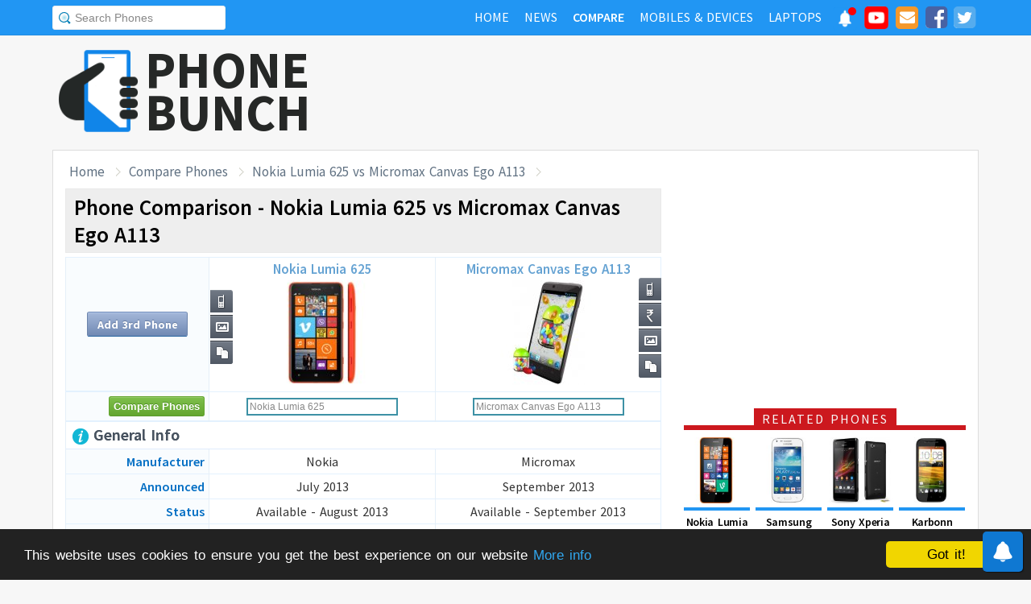

--- FILE ---
content_type: text/html; charset=UTF-8
request_url: https://www.phonebunch.com/compare-phones/nokia_lumia_625-1022-vs-micromax_canvas_ego_a113-1070/
body_size: 11910
content:
<!doctype html>
<html xmlns="http://www.w3.org/1999/xhtml" xmlns:og="http://opengraphprotocol.org/schema/" xmlns:fb="http://ogp.me/ns/fb#" xml:lang="en-US" lang="en-US">
<head>
<title>Nokia Lumia 625 vs Micromax Canvas Ego A113 - Phone Comparison</title>
<meta name="description" content="Compare Nokia Lumia 625 vs Micromax Canvas Ego A113 side-by-side including display, hardware, camera, battery to find which one is better." /> 
<meta name="viewport" content="width=device-width, initial-scale=1.0" />
<link rel="icon" href="//www.phonebunch.com/favicon.ico" type="image/x-icon" />
<link rel="shortcut icon" href="//www.phonebunch.com/favicon.ico" type="image/x-icon" />
<meta http-equiv="Content-Type" content="text/html; charset=utf-8" />
<link rel="amphtml" href="https://www.phonebunch.com/amp/compare-phones/nokia-lumia-625-1022-vs-micromax-canvas-ego-a113-1070/" />
<link rel="alternate" type="application/rss+xml" title="PhoneBunch News RSS" href="//www.phonebunch.com/news/feed/" />
<link rel="alternate" media="only screen and (max-width: 640px)" href="https://mobile.phonebunch.com/compare-phones/nokia_lumia_625-1022-vs-micromax_canvas_ego_a113-1070/" />
<link rel="stylesheet" media='screen'  href="//cdn.phonebunch.com/stylesheet.css?v=0.479" />
<link rel="stylesheet" media='screen' href="//cdn.phonebunch.com/stylesheet_alt.css?v=0.003" />
<!--[if IE]>
<link rel="stylesheet" type="text/css" href="//cdn.phonebunch.com/stylesheet_ie.css" />
<![endif]-->

<meta property="fb:pages" content="213294515404375" />
<meta name="publicationmedia-verification" content="4f993008-9e4e-4ed3-8ce8-6c8535a24be2">


<script type="text/javascript">
    function myAddLoadEvent(func){
	/*var oldonload = window.onload;
        if (typeof window.onload != 'function') {
            window.onload = func;
        } else {
            window.onload = function() {
                oldonload();
                func();
            }
        }*/
        
        window.addEventListener("load", function() {
            func();
        });
    }
    
    /*! lazyload v0.8.5 fasterize.com | github.com/fasterize/lazyload#licence */
window.lzld||function(e,d){function n(){o=!0;h();setTimeout(h,25)}function p(a,b){var c=0;return function(){var d=+new Date;d-c<b||(c=d,a.apply(this,arguments))}}function g(a,b,c){a.attachEvent?a.attachEvent&&a.attachEvent("on"+b,c):a.addEventListener(b,c,!1)}function j(a,b,c){a.detachEvent?a.detachEvent&&a.detachEvent("on"+b,c):a.removeEventListener(b,c,!1)}function q(a,b){return A(d.documentElement,a)&&a.getBoundingClientRect().top<B+C?(a.onload=null,a.removeAttribute("onload"),a.onerror=null,a.removeAttribute("onerror"),
a.src=a.getAttribute(k),a.removeAttribute(k),f[b]=null,!0):!1}function r(){return 0<=d.documentElement.clientHeight?d.documentElement.clientHeight:d.body&&0<=d.body.clientHeight?d.body.clientHeight:0<=e.innerHeight?e.innerHeight:0}function s(){var a=f.length,b,c=!0;for(b=0;b<a;b++){var d=f[b];null!==d&&!q(d,b)&&(c=!1)}c&&o&&(l=!0,j(e,"resize",t),j(e,"scroll",h),j(e,"load",n))}function u(){l=!1;g(e,"resize",t);g(e,"scroll",h)}function v(a,b,c){var d;if(b){if(Array.prototype.indexOf)return Array.prototype.indexOf.call(b,
a,c);d=b.length;for(c=c?0>c?Math.max(0,d+c):c:0;c<d;c++)if(c in b&&b[c]===a)return c}return-1}var C=200,k="data-src",B=r(),f=[],o=!1,l=!1,t=p(r,20),h=p(s,20);if(e.HTMLImageElement){var m=HTMLImageElement.prototype.getAttribute;HTMLImageElement.prototype.getAttribute=function(a){return"src"===a?m.call(this,k)||m.call(this,a):m.call(this,a)}}e.lzld=function(a){-1===v(a,f)&&(l&&u(),q(a,f.push(a)-1))};var w=function(){for(var a=d.getElementsByTagName("img"),b,c=0,e=a.length;c<e;c+=1)b=a[c],b.getAttribute(k)&&
-1===v(b,f)&&f.push(b);s();setTimeout(h,25)},i=function(a){"readystatechange"===a.type&&"complete"!==d.readyState||(j("load"===a.type?e:d,a.type,i),x||(x=!0,w()))},y=function(){try{d.documentElement.doScroll("left")}catch(a){setTimeout(y,50);return}i("poll")},x=!1,z=!0;if("complete"===d.readyState)w();else{if(d.createEventObject&&d.documentElement.doScroll){try{z=!e.frameElement}catch(D){}z&&y()}g(d,"DOMContentLoaded",i);g(d,"readystatechange",i);g(e,"load",i)}g(e,"load",n);u();var A=d.documentElement.compareDocumentPosition?
function(a,b){return!!(a.compareDocumentPosition(b)&16)}:d.documentElement.contains?function(a,b){return a!==b&&(a.contains?a.contains(b):!1)}:function(a,b){for(;b=b.parentNode;)if(b===a)return!0;return!1}}(this,document);
</script>



<link
    rel="preload"
    href="https://fonts.googleapis.com/css2?family=Source+Sans+Pro:wght@300;400;600;700&display=swap"
    as="style"
    onload="this.onload=null;this.rel='stylesheet'"
/>
<noscript>
    <link
        href="https://fonts.googleapis.com/css2?family=Source+Sans+Pro:wght@300;400;600;700&display=swap"
        rel="stylesheet"
        type="text/css"
    />
</noscript>


<!--Social Tags-->
<meta name="twitter:card" content="summary_large_image"/>
<meta name="twitter:site" content="@phonebunch"/>
<meta name="twitter:url" content="https://www.phonebunch.com/compare-phones/nokia_lumia_625-1022-vs-micromax_canvas_ego_a113-1070/"/>
<meta name="twitter:title" content="Nokia Lumia 625 vs Micromax Canvas Ego A113 - Phone Comparison"/>
<meta name="twitter:description" content="Compare Nokia Lumia 625 vs Micromax Canvas Ego A113 side-by-side including display, hardware, camera, battery to find which one is better."/>
<meta name="twitter:image" content="//www.phonebunch.com/compare/nokia-lumia-625-1022-vs-micromax-canvas-ego-a113-1070.jpg"/>

<meta property='fb:admins' content='1493406519' />
<meta property='fb:admins' content='100000351547382' />
<meta property='fb:app_id' content='360605184014825'/>
<meta property="og:title" content="Nokia Lumia 625 vs Micromax Canvas Ego A113 - Phone Comparison"/>
<meta property="og:image" content="//www.phonebunch.com/compare/nokia-lumia-625-1022-vs-micromax-canvas-ego-a113-1070.jpg"/>
<meta property="og:url" content="https://www.phonebunch.com/compare-phones/nokia_lumia_625-1022-vs-micromax_canvas_ego_a113-1070/"/>
<meta property="og:description" content="Compare Nokia Lumia 625 vs Micromax Canvas Ego A113 side-by-side including display, hardware, camera, battery to find which one is better."/>
<meta property="og:site_name" content="PhoneBunch" />

<meta itemprop="name" content="Nokia Lumia 625 vs Micromax Canvas Ego A113 - Phone Comparison"/>
<meta itemprop="description" content="Compare Nokia Lumia 625 vs Micromax Canvas Ego A113 side-by-side including display, hardware, camera, battery to find which one is better."/>
<meta itemprop="image" content="//www.phonebunch.com/compare/nokia-lumia-625-1022-vs-micromax-canvas-ego-a113-1070.jpg"/>



<link rel="canonical" href="https://www.phonebunch.com/compare-phones/nokia_lumia_625-1022-vs-micromax_canvas_ego_a113-1070/" />



<script async src="https://pagead2.googlesyndication.com/pagead/js/adsbygoogle.js?client=ca-pub-1541662546603203"
     crossorigin="anonymous"></script>
<!--<script>
     (adsbygoogle = window.adsbygoogle || []).push({
          google_ad_client: "ca-pub-1541662546603203",
          enable_page_level_ads: false
     });
</script>-->

<!--<script data-cfasync="false" type="text/javascript">(function(w, d) { var s = d.createElement('script'); s.src = '//delivery.adrecover.com/16676/adRecover.js'; s.type = 'text/javascript'; s.async = true; (d.getElementsByTagName('head')[0] || d.getElementsByTagName('body')[0]).appendChild(s); })(window, document);</script>-->

</head>

<body>

<!-- PushAlert -->
<script type="text/javascript">
    //var pushalert_sw_file = 'https://www.phonebunch.com/sw_temp.js?v=30';
	(function(d, t) {
                var g = d.createElement(t),
                s = d.getElementsByTagName(t)[0];
                g.src = "https://cdn.pushalert.co/integrate_ec86de1dac8161d8e06688600352a759.js?v=1";
                s.parentNode.insertBefore(g, s);
        }(document, "script"));
</script>
<!-- End PushAlert -->

<!-- Google tag (gtag.js) -->
<script async src="https://www.googletagmanager.com/gtag/js?id=G-CXVHQ6CHQF"></script>
<script>
  window.dataLayer = window.dataLayer || [];
  function gtag(){dataLayer.push(arguments);}
  gtag('js', new Date());

  gtag('config', 'G-CXVHQ6CHQF');
</script>


<script type="text/javascript">
	if (navigator.userAgent.indexOf("MSIE 10") > -1) {
		document.body.classList.add("ie10");
	}
var SUGGESTION_URL = "/auto-complete-5940.txt";

var SUGGESTION_LAPTOP_URL = "/auto-complete-laptop-830.txt";

myAddLoadEvent(function(){
    //setDefaultValue();
    loadSuggestionList();
    if($('side-icons-slider') != null){
        window.onscroll=phoneSidebarIconsFix;
    }
    });
myAddLoadEvent(function(){
	Behaviour.register(ratingAction);
});
</script>

    
<div id="page">
	<div class="header" id="top-header">
		<div class="web-width clearfix">
			<form style="float:left" action="//www.phonebunch.com/custom-search/" onSubmit="return startGoogleSearch(this.search_box);">
				<!--<input type="hidden" name="cx" value="partner-pub-1541662546603203:8418413640" />
				<input type="hidden" name="cof" value="FORID:10" />
				<input type="hidden" name="ie" value="UTF-8" />-->
				<input type="text" name="q" id="search_box" value="Search Phones" class="inset"/>
			</form>
			<div style="float:right;color:#ddd;margin-top:5px;">
				<ul class="menuli clearfix" id="navigation">
					<li class="menuli">
						<a title="Home" href="//www.phonebunch.com/"><span class="title">Home</span><span class="pointer"></span><span class="hover" style="opacity: 0;background-color:transparent;"></span></a>
					</li>
					<li class="menuli">
						<a title="Home" href="//www.phonebunch.com/news/"><span class="title">News</span><span class="pointer"></span><span class="hover" style="opacity: 0;background-color:transparent;"></span></a>
					</li>
					<li class="active menuli">
						<a title="Compare Phones" href="//www.phonebunch.com/compare-phones/"><span class="title">Compare</span><span class="pointer"></span><span class="hover" style="opacity: 0;background-color:transparent;"></span></a>
					</li>
					<!--<li class="menuli ">
						<a title="" href="javascript:void(0)"><span class="title">Reviews</span><span class="pointer"></span><span class="hover" style="opacity: 0;"></span></a>
						<ul class="ul-review clearfix">
							<li><a href="//www.phonebunch.com/unboxing/">Unboxing</a></li>
							<li><a href="//www.phonebunch.com/benchmarks/">Benchmarks</a></li>
							<li><a href="//www.phonebunch.com/gaming/">Gaming Review</a></li>
							<li><a href="//www.phonebunch.com/review/">Full Review</a></li>
						</ul>
					</li>-->
					<li class="menuli ">
						<a title="Phone Manufacturer" href="//www.phonebunch.com/manufacturer/"><span class="title">Mobiles & Devices</span><span class="pointer"></span><span class="hover" style="opacity: 0;"></span></a>
					</li>
					<!--<li class="menuli">
						<a title="Best Deals - Save Money, Time" href="//www.phonebunch.com/deals/"><span class="title">Phone Deals</span><span class="pointer"></span><span class="hover" style="opacity: 0;"></span></a>
					</li>-->
                                        <li class="menuli ">
						<a title="Laptop Manufacturer" href="//www.phonebunch.com/laptops/"><span class="title">Laptops</span><span class="pointer"></span><span class="hover" style="opacity: 0;"></span></a>
					</li>
                                        
                                        <li class="social-network">
                                            <a class="pushalert-notification-center" href="#" style="width: 30px; height: 30px;">
                                                <div style="height: 30px; width: 30px;margin-top: -5px;">
                                                    <img src="https://cdn.phonebunch.com/images/notification-center.png" height="30" width="30" style="background:none;">
                                                    <span class="pnc-counter" style="display: none; color: rgb(255, 255, 255); background-color: rgb(255, 0, 0); font-size: calc(13.8px); line-height: calc(20.55px);" data-is-active="false">5</span>
                                                    <span class="pnc-marker" style="background-color: rgb(255, 0, 0); display: none;" data-is-active="true"></span>
                                                </div>
                                            </a>
                                        </li>
										<li class="social-network">
						<a href="//www.youtube.com/subscription_center?add_user=PhoneBunch" target="_blank" title="PhoneBunch on YouTube"><img src="//cdn.phonebunch.com/images/youtube_social_squircle_red.png" alt="YouTube" title="YouTube on PhoneBunch" height="30" width="30" style="background:none;margin-top: -2px;"></a>
					</li>
					<li class="social-network">
						<a href="javascript:void(0)" onClick="TINY.box.show({iframe:'/subscribe.php',width:320,height:260});return false;" target="_blank" title="Subscribe to PhoneBunch via Email"><i class="fa fa-envelope"></i></a>
					</li>
					<li class="social-network">
						<a href="//www.facebook.com/PhoneBunch" target="_blank" title="Like Us on Facebook"><i class="fa fa-facebook-square"></i></a>
					</li>
					<li class="social-network">
						<a href="https://twitter.com/PhoneBunch" target="_blank" title="Follow Us on Twitter"><i class="fa fa-twitter-square"></i></a>
					</li>
                                        <!--<li class="social-network">
                                            <a href="https://t.me/PhoneBunch" rel="publisher" target="_blank" title="Subscribe on Telegram" style="padding: 3px 4px;"><img src="/images/telegram1-01.svg?a=1" style="width: 28px;height: 28px;background: transparent;"></a>
					</li>-->
					<!--<li class="social-network">
						<a href="https://plus.google.com/+PhoneBunch" rel="publisher" target="_blank" title="PhoneBunch on Google+"><i class="fa fa-google-plus-square"></i></a>
					</li>-->
					<!--<li class="social-network">
						<a href="#"><img src="http://b7b43efe8c782b3a0edb-27c6e71db7a02a63f8d0f5823403023f.r27.cf2.rackcdn.com/rss.png" alt="rss"/></a>
					</li>-->
				</ul>
			</div>
		</div>
	</div><!--Nav Bar Ends-->
	
	<div id="header" class="clearfix"><!-- START LOGO LEVEL WITH RSS FEED -->
		<div class="logo clearfix">
			<a href="//www.phonebunch.com/" title="Get Latest News About Phones, Detailed Phones Specs and Photos"><img src="//cdn.phonebunch.com/images/logo.png" width="115" height="115" alt="PB" class="logo-news" title="Get Latest News About Phones, Detailed Phones Specs and Photos"></a>
			<a href="//www.phonebunch.com/" title="Mobile Phone Reviews, Specs, Price and Images" class="logo-text">PHONEBUNCH</a>
		</div>
		

		<div style="float:right;width:728px;margin-top:25px">
                    <style>
                        .pushalert-notification-center span.pnc-marker{
                            width:10px;
                            height:10px;
                            top: 1px;
                            right: 1px
                          }
                        @media(max-width: 727px) { .desktop-specific {display:none; } }
                    </style>
                    <div class="desktop-specific">
                        <!-- CM_PB_Responsive -->
                        <ins class="adsbygoogle"
                             style="display:block"
                             data-ad-client="ca-pub-1541662546603203"
                             data-ad-slot="2142690724"
                             data-ad-format="horizontal"
                             data-full-width-responsive="true"></ins>
                        <script>
                             (adsbygoogle = window.adsbygoogle || []).push({});
                        </script>
                    </div>
		</div>
		
	</div><!--/header -->

		<script type="text/javascript">
            myAddLoadEvent(function(){setDefaultValue();});
	</script>

	<div class="content "><!-- start content-->
		
	<div id="columns"    ><!-- START MAIN CONTENT COLUMNS -->
		

		<div class="col1">
			<div id="crumb">
				<ul class="clearfix" itemscope itemtype="https://schema.org/BreadcrumbList">
					<li itemprop="itemListElement" itemscope itemtype="https://schema.org/ListItem"><a href="/" title="Home" itemprop="item"><span itemprop="name">Home</span></a><meta itemprop="position" content="1"/></li>
					<li itemprop="itemListElement" itemscope itemtype="https://schema.org/ListItem"><a href="/compare-phones/" itemprop="item"><span itemprop="name">Compare Phones</span></a><meta itemprop="position" content="2"/></li>
                                        <li itemprop="itemListElement" itemscope itemtype="https://schema.org/ListItem"><a href="https://www.phonebunch.com/compare-phones/nokia_lumia_625-1022-vs-micromax_canvas_ego_a113-1070/" title="Nokia Lumia 625 vs Micromax Canvas Ego A113 - Phone Comparison" itemprop="item"><span itemprop="name">Nokia Lumia 625 vs Micromax Canvas Ego A113</span></a><meta itemprop="position" content="3"/></li>
				</ul>
			</div>
			<div id="archivebox" class="alt2">
				<h1>Phone Comparison - Nokia Lumia 625 vs Micromax Canvas Ego A113</h1>
			</div>
                        			<div class="lr-content clearfix">
				 <div style="display:none;height:0;width:0">
														</div>
				<table class="compare-phones compare-header" id="compareHeader">
					<thead>
						<tr>
							<td style="width:24%;text-align:center" class="column1">
								<input type="button" class="cupid-green" value="Compare Phones" style="visibility:hidden;height:0px;padding-bottom:0;padding-top:0"/>
															</td>
							<td style="width:38%" scope="col">
								<a title="Nokia Lumia 625 Full Specifications" href="/phone/nokia-lumia-625-1022/">Nokia Lumia 625<br/><img src="/phone-thumbnail/nokia-lumia-625_1022 (1).jpg" id="phone1img" alt="nokia lumia 625" /></a>
																<ul class="compare-menus clearfix" style="width:87px;">
									<li class="hint--top" data-hint="Detailed Specs"><a class="specs" title="" href="/phone/nokia-lumia-625-1022/" style=""></a></li>
																																				<li class="hint--top" data-hint="Image Gallery"><a class="images" title="" href="/nokia_lumia_625-images-1022" style=""></a></li>
																											<li class="hint--top" data-hint="Compare with Others"><a class="compare" title="" href="/compare-phones/nokia_lumia_625-1022" style=""></a></li>
								</ul>
							</td>
							<td style="width:38%" scope="col">
								<a title="Micromax Canvas Ego A113 Full Specifications" href="/phone/micromax-canvas-ego-a113-1070/">Micromax Canvas Ego A113<br/><img src="/phone-thumbnail/micromax-canvas-ego-a113_1070 (1).jpg" id="phone2img" alt="micromax canvas ego a113" /></a>
																<ul class="compare-menus clearfix" style="width:116px;">
									<li class="hint--top" data-hint="Detailed Specs"><a class="specs" title="" href="/phone/micromax-canvas-ego-a113-1070/" style=""></a></li>
																		<li class="hint--top" data-hint="Buy at Lowest Price"><a class="price" title="" href="http://price.phonebunch.com/micromax-canvas-ego-a113-price-in-india-1070.html"></a></li>
																																				<li class="hint--top" data-hint="Image Gallery"><a class="images" title="" href="/micromax_canvas_ego_a113-images-1070" style=""></a></li>
																											<li class="hint--top" data-hint="Compare with Others"><a class="compare" title="" href="/compare-phones/micromax_canvas_ego_a113-1070" style=""></a></li>
								</ul>
							</td>
						</tr>
					</thead>
				</table>
				<table class="compare-phones" id="main-compare-table" summary="Nokia Lumia 625 vs Micromax Canvas Ego A113 - Phones Comparison">
					<!--<caption><span style="font-size:16px">Compare Phones</span><br/>Nokia Lumia 625 vs Micromax Canvas Ego A113</caption>-->
					<thead>
					<tr class="odd">
						<td class="column1" style="text-align:center;width:24%">
							<a class="button" title="Compare more phones with Nokia Lumia 625 and Micromax Canvas Ego A113" href="/compare-phones/nokia_lumia_625-1022-vs-micromax_canvas_ego_a113-1070-vs/" title="Add 3rd Phone to Compare with Nokia Lumia 625 and Micromax Canvas Ego A113">Add 3rd Phone</a>
						</td>
						<th style="width:38%" scope="col">
							<div style="position:relative">
								<a title="Nokia Lumia 625 Full Specifications" href="/phone/nokia-lumia-625-1022/">Nokia Lumia 625<br/><img src="//cdn.phonebunch.com/big-thumbnail/1022.jpg" width="150" height="130" alt="nokia lumia 625"/></a>								<ul class="compare-menus-alt left clearfix" style="width:29px;margin-top:-43.5px">
									<li class="hint--right" data-hint="Detailed Specs"><a class="specs" title="" href="/phone/nokia-lumia-625-1022/" style=""></a></li>
																																				<li class="hint--right" data-hint="Image Gallery"><a class="images" title="" href="/nokia_lumia_625-images-1022" style=""></a></li>
																											<li class="hint--right" data-hint="Compare with Others"><a class="compare" title="" href="/compare-phones/nokia_lumia_625-1022" style=""></a></li>
								</ul>
							</div>
						</th>
						<th style="width:38%" scope="col">
							<div style="position:relative">
								<a title="Micromax Canvas Ego A113 Full Specifications" href="/phone/micromax-canvas-ego-a113-1070/">Micromax Canvas Ego A113<br/><img src="//cdn.phonebunch.com/big-thumbnail/1070.jpg" width="150" height="130" alt="micromax canvas ego a113"/></a>								<ul class="compare-menus-alt right clearfix" style="width:29px;margin-top:-58px">
									<li class="hint--left" data-hint="Detailed Specs"><a class="specs" title="" href="/phone/micromax-canvas-ego-a113-1070/" style=""></a></li>
																		<li class="hint--left" data-hint="Buy at Lowest Price"><a class="price" title="" href="http://price.phonebunch.com/micromax-canvas-ego-a113-price-in-india-1070.html"></a></li>
																																				<li class="hint--left" data-hint="Image Gallery"><a class="images" title="" href="/micromax_canvas_ego_a113-images-1070" style=""></a></li>
																											<li class="hint--left" data-hint="Compare with Others"><a class="compare" title="" href="/compare-phones/micromax_canvas_ego_a113-1070" style=""></a></li>
								</ul>
							</div>
						</th>
					</tr>
					</thead>
					<tbody>
					<tr class="odd">
						<td class="column1"><input type="button" class="cupid-green" value="Compare Phones" onclick="comparePhones()"/></td>
						<td scope="col">
							<div class="search-container">
								<input class="compare_box" name="phone1" id="phone1" type="text" style="width:180px" value="Nokia Lumia 625"/><input id="phone1sel" type="hidden" style="width:0px" value="1022"/>
							</div>
						</td>
						<td scope="col">
							<div class="search-container">
								<input class="compare_box" name="phone2" id="phone2" type="text" style="width:180px" value="Micromax Canvas Ego A113"/><input id="phone2sel" type="hidden" style="width:0px" value="1070"/>
							</div>
						</td>
					</tr>
					<tr class="odd">
						<td class="column1 sugg"></td>
						<td scope="col" id="phone1sugg">
												</td>
						<td scope="col" id="phone2sugg">
												</td>
					</tr>
                                        					<tr class="odd">
						<th scope="row" colspan="3" class="column1 bold"><h2 class="heading"><img src="/images/trans.gif" class="general" alt="general"/> General Info</h2></th>
					</tr>
					<tr>
						<th scope="row" class="column1">Manufacturer</th>
						<td>Nokia</td>
						<td>Micromax</td>
					</tr>
					<tr class="odd">
						<th scope="row" class="column1">Announced</th>
						<td>July 2013</td>
						<td>September 2013</td>
					</tr>	
					<tr>
						<th scope="row" class="column1">Status</th>
						<td>Available - August 2013</td>
						<td>Available - September 2013</td>
					</tr>
                                        					<tr class="odd">
						<th scope="row" class="column1">Colors</th>
						<td>Orange, Bright green, Yellow, Black and white</td>
						<td>Black (Grey)</td>
					</tr>
					<tr>
						<th scope="row" class="column1">Form Factor</th>
						<td>Candybar</td>
						<td>Candybar</td>
					</tr>
					<tr class="odd">
						<th scope="row" class="column1">Dimension</th>
                                                <td>
                                                    133.2 x 72.2 x 9.2 mm <br/> (5.24 x 2.84 x 0.36 in)                                                </td>
                                                <td>
                                                    143.4 x 72.4 x 8.95 mm <br/> (5.65 x 2.85 x 0.35 in)                                                </td>
					</tr>
					<tr>
												<th scope="row" class="column1">Weight</th>
						<td >
                                                    159 g (5.61 oz)                                                </td>
						<td class="winner">
                                                    -                                                </td>
					</tr>
                                        					<tr class="odd">
						<th scope="row" class="column1">2G Network</th>
						<td>GSM 850 / 900 / 1800 / 1900 </td>
						<td>GSM 900 / 1800 - SIM 1 & SIM 2</td>
					</tr>
					<tr>
						<th scope="row" class="column1">3G Network</th>
						<td>HSDPA 850 / 900 / 2100 HSDPA</td>
						<td>HSDPA 2100 </td>
					</tr>
										<tr>
						<th scope="row" class="column1">4G Network</th>
						<td> LTE</td>
						<td>-</td>
					</tr>
					                                        															<tr class="odd">
						<th scope="row" class="column1">Messaging</th>
						<td>
						SMS, MMS, Push Mail, EMail, IM						</td>
						<td>
						SMS, MMS, Push Mail, EMail, IM						</td>
					</tr>
					                                        										<tr class="odd">
						<th scope="row" colspan="3" class="column1 bold"><h2 class="heading"><img src="/images/trans.gif" class="hardware" alt="hardware"/> Hardware and OS</h2></th>
					</tr>
					<tr>
						<th scope="row" class="column1">OS</th>
						<td>Microsoft Windows Phone 8</td>
						<td>Android OS, v4.1.2 (Jelly Bean)</td>
					</tr>
                                        					<tr class="odd">
												<th scope="row" class="column1">Processor</th>
						<td >
							Dual-core 1.2 GHz Krait, Qualcomm MSM8930 Snapdragon							<a href="/phone-filter/processor/dual-core-1_2-ghz/" title="More phones with same processor speed." target="_blank" class="browse-similar">[Similar]</a>						</td>
						<td class="winner">
							Quad-core 1.2 GHz, Qualcomm MSM8225Q Snapdragon							<a href="/phone-filter/processor/quad-core-1_2-ghz/" title="More phones with same processor speed." target="_blank" class="browse-similar">[Similar]</a>						</td>
					</tr>
					<tr>
						<th scope="row" class="column1">GPU</th>
						<td>
							Adreno 305							<a href="/phone-filter/gpu/adreno-305/" title="More phones with Adreno 305 graphics processor." target="_blank" class="browse-similar">[Similar]</a>						</td>
						<td>
							Adreno 203							<a href="/phone-filter/gpu/adreno-203/" title="More phones with Adreno 203 graphics processor." target="_blank" class="browse-similar">[Similar]</a>						</td>
					</tr>
															<tr class="odd">
												<th scope="row" class="column1">RAM</th>
						<td class="winner">
                                                    512 MB                                                    <a href="/phone-filter/ram/512-mb/" title="More phones with 512 MB RAM" target="_blank" class="browse-similar">[Browse Similar]</a>                                                </td>
						<td class="winner">
                                                    512 MB                                                    <a href="/phone-filter/ram/512-mb/" title="More phones with 512 MB RAM" target="_blank" class="browse-similar">[Browse Similar]</a>                                                </td>
					</tr>
										<tr class="odd">
						<th scope="row" class="column1">Internal Memory</th>
						<td>8 GB</td>
						<td>4 GB (1.31 GB for Apps, 1.41 GB for Mass Storage)</td>
					</tr>
					<tr>
												<th scope="row" class="column1">External Memory</th>
						<td class="winner">microSD, up to 64 GB</td>
						<td >microSD, up to 32 GB</td>
					</tr>
                                        					<tr class="odd">
                                            <td colspan="3" style="padding-top:20px;padding-bottom:20px;background:#fff" align="center" >
						                                            </td>
					</tr>
										<tr class="odd">
						<th scope="row" colspan="3" class="column1 bold"><h2 class="heading"><img src="/images/trans.gif" class="display" alt="display"/> Display</h2></th>
					</tr>
					<tr>
						<th scope="row" class="column1">Type</th>
						<td>IPS LCD Capacitive Touchscreen, Corning Gorilla Glass 2</td>
						<td>TFT Capacitive Touchscreen</td>
					</tr>
					<tr class="odd">
												<th scope="row" class="column1">Colors</th>
						<td >16M colors</td>
						<td >16M colors</td>
					</tr>
					<tr>
												<th scope="row" class="column1">Size</th>
						<td >
							4.7 inches							<a href="/phone-filter/display-size/4_7-inches/" title="More phones with same display size." target="_blank" class="browse-similar">[Similar]</a>						</td>
						<td >
							4.7 inches							<a href="/phone-filter/display-size/4_7-inches/" title="More phones with same display size." target="_blank" class="browse-similar">[Similar]</a>						</td>
					</tr>
					<tr class="odd">
												<th scope="row" class="column1">Resolution</th>
						<td >
                                                480 x 800 pixels (199 ppi) <a href="/phone-filter/display-resolution/wvga/" title="More phones with WVGA display resolution" target="_blank" class="browse-similar">[Similar]</a>                                                </td>
						<td class="winner">
                                                540 x 960 pixels (234 ppi) <a href="/phone-filter/display-resolution/qhd/" title="More phones with qHD display resolution" target="_blank" class="browse-similar">[Similar]</a>                                                </td>
					</tr>
                                                                                <tr>
						<th scope="row" class="column1">Screen-to-Body Ratio</th>
						<td class="winner">65.05%</td>
						<td >58.83%</td>
					</tr>
					<tr>
						<th scope="row" class="column1">Multi-Touch</th>
						<td><img src="/images/trans.gif" class="feature-yes"  alt="yes"/></td>
						<td><img src="/images/trans.gif" class="feature-yes" alt="yes"/></td>
					</tr>
                                                                                					<tr class="odd">
						<th scope="row" colspan="3" class="column1 bold"><h2 class="heading"><img src="/images/trans.gif" class="multimedia" alt="multimedia"/> Multimedia</h2></th>
					</tr>
                                        					<tr class="odd">
						<th scope="row" class="column1">3.5mm Jack</th>
						<td><img src="/images/trans.gif" class="feature-yes" alt="yes"/></td>
						<td><img src="/images/trans.gif" class="feature-yes" alt="yes"/></td>
					</tr>
					<tr>
						<th scope="row" class="column1">Radio</th>
						<td>Yes</td>
						<td>FM radio</td>
					</tr>
                                        					<tr>
						<th scope="row" class="column1">Games</th>
						<td>Yes + Downloadable</td>
						<td>Yes + Downloadable</td>
					</tr>
					<tr class="odd">
						<th scope="row" class="column1">Loud Speaker</th>
						<td><img src="/images/trans.gif" class="feature-yes" alt="yes"/></td>
						<td><img src="/images/trans.gif" class="feature-yes" alt="yes"/></td>
					</tr>
										<tr class="odd">
						<th scope="row" colspan="3" class="column1 bold"><h2 class="heading"><img src="/images/trans.gif" class="camera" alt="camera"/> Camera</h2></th>
					</tr>
					<tr>
												<th scope="row" class="column1">Rear Camera</th>
						<td >
							5 MP, 2592х1936 pixels							<a href="/phone-filter/camera/5-mp/" title="More phones with same display size." target="_blank" class="browse-similar">[Similar]</a>						</td>
						<td class="winner">
							8 MP, 3264 x 2448 pixels							<a href="/phone-filter/camera/8-mp/" title="More phones with same display size." target="_blank" class="browse-similar">[Similar]</a>						</td>
					</tr>
					<tr class="odd">
						<th scope="row" class="column1">Flash</th>
						<td>LED flash</td>
						<td>LED flash</td>
					</tr>
					<tr>
						<th scope="row" class="column1">Features</th>
						<td>Auto focus, Touch focus, Landscape orientation, Auto and manual exposure, Auto and manual white balance, Active toolbar, Full screen viewfinder, Geotagging</td>
						<td>Auto focus, Geo-tagging, Touch Focus, Face Detection</td>
					</tr>
					<tr class="odd">
						<th scope="row" class="column1">Video</th>
						<td>Yes, 1080p@30fps</td>
						<td>Yes, 720p</td>
					</tr>
					<tr>
												<th scope="row" class="column1">Front Camera</th>
						<td >
                                                    Yes, VGA                                                    <a href="/phone-filter/front-camera/yes/" title="More phones with same selfie front Yes camera" target="_blank" class="browse-similar">[Similar]</a>                                                </td>
						<td class="winner">
                                                    Yes, 2 MP                                                    <a href="/phone-filter/front-camera/yes/" title="More phones with same selfie front Yes camera" target="_blank" class="browse-similar">[Similar]</a>                                                </td>
					</tr>
					<tr class="odd">
						<th scope="row" colspan="3" class="column1 bold"><h2 class="heading"><img src="/images/trans.gif" class="connectivity" alt="connectivity"/> Connectivity and Data Rate</h2></th>
					</tr>
					<tr>
						<th scope="row" class="column1">GPRS</th>
						<td>Yes</td>
						<td>Yes</td>
					</tr>
					<tr class="odd">
						<th scope="row" class="column1">Edge</th>
						<td>Yes</td>
						<td>Yes</td>
					</tr>
					<tr>
						<th scope="row" class="column1">3G</th>
						<td>HSDPA, 42.2 Mbps; HSUPA, 5.76 Mbps; LTE, Cat3, 50 Mbps UL, 100 Mbps DL</td>
						<td>HSDPA 21 Mbps, HSUPA 5.76 Mbps</td>
					</tr>
					<tr class="odd">
						<th scope="row" class="column1">Bluetooth</th>
						<td>Yes, v4.0 with A2DP, LE</td>
						<td>Yes, v3.0 with A2DP</td>
					</tr>
					<tr>
						<th scope="row" class="column1">Wi-Fi</th>
						<td>Wi-Fi 802.11 b/g/n, Wi-Fi hotspot</td>
						<td>Wi-Fi 802.11 b/g/n, Wi-Fi hotspot</td>
					</tr>
					<tr class="odd">
						<th scope="row" class="column1">USB</th>
						<td>Yes, microUSB v2.0</td>
						<td>Yes, microUSB v2.0, USB On-the-go</td>
					</tr>
					<tr>
						<th scope="row" class="column1">GPS</th>
						<td>Yes, with A-GPS support and GLONASS</td>
						<td>Yes, with A-GPS support</td>
					</tr>
					<tr class="odd">
						<th scope="row" class="column1">Browser</th>
						<td>HTML5</td>
						<td>HTML5</td>
					</tr>
                                        					<tr>
                                            <td colspan="3" style="padding-top: 15px;padding-bottom: 10px;" align="center" >
                                                                                        </td>
					</tr>
										<tr class="odd">
						<th scope="row" colspan="3" class="column1 bold"><h2 class="heading"><img src="/images/trans.gif" class="memory" alt="memory"/> User Memory</h2></th>
					</tr>
                                                                                					<tr>
						<th scope="row" class="column1">Internal</th>
						<td>8 GB, 512 MB RAM</td>
						<td>4 GB (1.31 GB for Apps, 1.41 GB for Mass Storage), 512 MB RAM</td>
					</tr>
					<tr class="odd">
												<th scope="row" class="column1">Expandable Storage</th>
						<td class="winner">microSD, up to 64 GB</td>
						<td >microSD, up to 32 GB</td>
					</tr>
                                                                                <tr>
						<th scope="row" class="column1">USB OTG</th>
						<td>-</td>
						<td>Supported</td>
					</tr>
                                        					
                                                                                <tr class="odd">
						<th scope="row" colspan="3" class="column1 bold"><h2 class="heading"><img src="/images/trans.gif" alt="Apps" class="sensors"/> Sensors</h2></th>
					</tr>
                                        <tr>
						<th scope="row" class="column1">Fingerprint</th>
						<td><img src="/images/trans.gif" alt="fingerprint not supported" title="Fingerprint not supported" class="feature-0"/></td>
						<td><img src="/images/trans.gif" alt="fingerprint not supported" title="Fingerprint not supported" class="feature-0"/></td>
					</tr>
                                                                                <tr>
						<th scope="row" class="column1">Proximity Sensor</th>
						<td><img src="/images/trans.gif" alt="proximity sensor present" title="Proximity sensor present" class="feature-1"/></td>
						<td><img src="/images/trans.gif" alt="proximity sensor present" title="Proximity sensor present" class="feature-1"/></td>
					</tr>
                                                                                                                        <tr>
						<th scope="row" class="column1">Accelerometer Sensor</th>
						<td><img src="/images/trans.gif" alt="accelerometer sensor present" title="Accelerometer sensor present" class="feature-1"/></td>
						<td><img src="/images/trans.gif" alt="accelerometer sensor present" title="Accelerometer sensor present" class="feature-1"/></td>
					</tr>
                                                                                                                                                                                                                                                                                                                                                                        <tr>
						<th scope="row" class="column1">NFC</th>
						<td><img src="/images/trans.gif" alt="NFC not supported" title="NFC not supported" class="feature-no"/></td>
						<td><img src="/images/trans.gif" alt="NFC not supported" title="NFC not supported" class="feature-no"/></td>
					</tr>
					
                                        
					<tr class="odd">
						<th scope="row" colspan="3" class="column1 bold"><h2 class="heading"><img src="/images/trans.gif" class="battery" alt="battery"/> Battery</h2></th>
					</tr>
					<tr>
						<th scope="row" class="column1">Type</th>
						<td>Non-removable Li-Ion Battery</td>
						<td>Li-Ion Battery</td>
					</tr>
					<tr class="odd">
												<th scope="row" class="column1">Capacity</th>
						<td >2000 mAh</td>
						<td >2000 mAh</td>
					</tr>
					<tr>
						<th scope="row" class="column1">Stand by</th>
						<td>Up to 552 h</td>
						<td>Up to 220 h</td>
					</tr>
					<tr class="odd">
						<th scope="row" class="column1">Talk Time</th>
						<td>Up to 23 h 54 min (2G)<br/>Up to 15 h 12 min (3G)</td>
						<td>Up to 6 h</td>
					</tr>
					</tbody>
				</table>
				<script type="text/javascript">
					myAddLoadEvent(function(){
                                            searchfield('phone1',false);
                                            searchfield('phone2',false);
                                            //Shadowbox.init({continuous: true});
                                        });
					//searchfield('phone1',false);searchfield('phone2',false);//Shadowbox.init({continuous: true});
					//window.onscroll = comparePhonesFixHeader;
				</script>
			</div>
						
			<div class="bottom-related clearfix">
				<div class="recently alt first">
		<h3><a title="Compare Phones with Nokia Lumia 625" href="/compare-phones/nokia_lumia_625-1022">Compare with</a></h3>
		<ul>
					<li>
				<a title="Nokia Lumia 625 vs Nokia Lumia 635" href="/compare-phones/nokia_lumia_625-1022-vs-nokia_lumia_635-1447/">
									<img src="[data-uri]" onload="lzld(this)" onerror="lzld(this)" data-src="//cdn.phonebunch.com/small-thumbnail/1447.jpg" height="52" width="60" alt="Nokia Lumia 635"/><span>Nokia Lumia 635</span>
								</a>
			</li>
					<li>
				<a title="Nokia Lumia 625 vs Samsung Galaxy Core Plus" href="/compare-phones/nokia_lumia_625-1022-vs-samsung_galaxy_core_plus-1237/">
									<img src="[data-uri]" onload="lzld(this)" onerror="lzld(this)" data-src="//cdn.phonebunch.com/small-thumbnail/1237.jpg" height="52" width="60" alt="Samsung Galaxy Core Plus"/><span>Samsung Galaxy Core Plus</span>
								</a>
			</li>
					<li>
				<a title="Sony Xperia M Dual vs Nokia Lumia 625" href="/compare-phones/sony_xperia_m_dual-932-vs-nokia_lumia_625-1022/">
									<img src="[data-uri]" onload="lzld(this)" onerror="lzld(this)" data-src="//cdn.phonebunch.com/small-thumbnail/932.jpg" height="52" width="60" alt="Sony Xperia M Dual"/><span>Sony Xperia M Dual</span>
								</a>
			</li>
					<li>
				<a title="Nokia Lumia 625 vs Karbonn A11+" href="/compare-phones/nokia_lumia_625-1022-vs-karbonn_a11_plus-1035/">
									<img src="[data-uri]" onload="lzld(this)" onerror="lzld(this)" data-src="//cdn.phonebunch.com/small-thumbnail/1035.jpg" height="52" width="60" alt="Karbonn A11+"/><span>Karbonn A11+</span>
								</a>
			</li>
				</ul>
	</div>
	<div class="recently alt" style="">
		<h3><a title="More Phones from Nokia" href="/manufacturer/nokia/">Nokia Phones</a></h3>
		<ul>
					<li class="clearfix"><a title="Nokia Lumia 730 Dual SIM Specifications" href="/phone/nokia-lumia-730-dual-sim-1699/"><img src="[data-uri]" onload="lzld(this)" onerror="lzld(this)" data-src="//cdn.phonebunch.com/small-thumbnail/1699.jpg" height="52" width="60" alt="Nokia Lumia 730 Dual SIM"/><span>Nokia Lumia 730 Dual SIM</span></a></li>
					<li class="clearfix"><a title="Nokia Lumia 520 Specifications" href="/phone/nokia-lumia-520-765/"><img src="[data-uri]" onload="lzld(this)" onerror="lzld(this)" data-src="//cdn.phonebunch.com/small-thumbnail/765.jpg" height="52" width="60" alt="Nokia Lumia 520"/><span>Nokia Lumia 520</span></a></li>
					<li class="clearfix"><a title="Nokia Lumia 625 Specifications" href="/phone/nokia-lumia-625-1022/"><img src="[data-uri]" onload="lzld(this)" onerror="lzld(this)" data-src="//cdn.phonebunch.com/small-thumbnail/1022.jpg" height="52" width="60" alt="Nokia Lumia 625"/><span>Nokia Lumia 625</span></a></li>
					<li class="clearfix"><a title="Nokia Lumia 735 Specifications" href="/phone/nokia-lumia-735-1698/"><img src="[data-uri]" onload="lzld(this)" onerror="lzld(this)" data-src="//cdn.phonebunch.com/small-thumbnail/1698.jpg" height="52" width="60" alt="Nokia Lumia 735"/><span>Nokia Lumia 735</span></a></li>
				</ul>
	</div>
	<div class="recently alt" style="">
		<h3>New Releases</h3>
		<ul>
					<li class="clearfix"><a title="vivo iQOO Z11 Turbo Specs and Features" href="/phone/vivo-iqoo-z11-turbo-5940/"><img src="[data-uri]" onload="lzld(this)" onerror="lzld(this)" data-src="//cdn.phonebunch.com/small-thumbnail/5940.jpg" height="52" width="60" alt=""/><span>vivo iQOO Z11 Turbo</span></a></li>
					<li class="clearfix"><a title="Motorola Signature Specs and Features" href="/phone/motorola-signature-5939/"><img src="[data-uri]" onload="lzld(this)" onerror="lzld(this)" data-src="//cdn.phonebunch.com/small-thumbnail/5939.jpg" height="52" width="60" alt=""/><span>Motorola Signature</span></a></li>
					<li class="clearfix"><a title="Motorola Razr Fold Specs and Features" href="/phone/motorola-razr-fold-5938/"><img src="[data-uri]" onload="lzld(this)" onerror="lzld(this)" data-src="//cdn.phonebunch.com/small-thumbnail/5938.jpg" height="52" width="60" alt=""/><span>Motorola Razr Fold</span></a></li>
					<li class="clearfix"><a title="Realme Pad 3 Specs and Features" href="/phone/realme-pad-3-5937/"><img src="[data-uri]" onload="lzld(this)" onerror="lzld(this)" data-src="//cdn.phonebunch.com/small-thumbnail/5937.jpg" height="52" width="60" alt=""/><span>Realme Pad 3</span></a></li>
				</ul>
	</div>
			</div>
			
						                        <div class="ads2">
                            <!-- Matched Content Ad -->
                            <ins class="adsbygoogle"
                                 style="display:block"
                                 data-ad-client="ca-pub-1541662546603203"
                                 data-ad-slot="9190156443"
                                 data-ad-format="autorelaxed"></ins>
                            <script>
                            (adsbygoogle = window.adsbygoogle || []).push({});
                            </script>
                        </div>
                        			
			<div class="pb-box related" id="comment-box">
				<div class="box-title black">
					<h2 class="h2-comments"><img src="/images/trans.gif" alt="comments" class="comments"/> Comments</h2>
				</div>
				<div class="box-content" style="margin-top:3px">
					<fb:comments href="https://www.phonebunch.com/compare-phones/nokia_lumia_625-1022-vs-micromax_canvas_ego_a113-1070/" num_posts="10" width="100%"></fb:comments>
				</div>
			</div>
		</div><!--/col1-->
					


<div class="col2">
    <div style="margin-bottom:25px;text-align: center;">
        <!-- Link Ads Alternative -->
        <ins class="adsbygoogle"
             style="display:block"
             data-ad-client="ca-pub-1541662546603203"
             data-ad-slot="2748964378"
             data-ad-format="auto"
             data-full-width-responsive="true"></ins>
        <script>
             (adsbygoogle = window.adsbygoogle || []).push({});
        </script>
    </div>
    	<div class="sidebar-box">
		<h3 class="dark-red">
                    <span>Related Phones</span>
                    <span class="hr"></span>
                </h3>
		<div class="content nopadding sidebar-new-phones clearfix">
							<div class="imgteaser ">
					<a href="//www.phonebunch.com/phone/nokia-lumia-635-1447/">
						<img width="102" height="88" src="//cdn.phonebunch.com/big-thumbnail/1447.jpg" alt="Nokia Lumia 635" />
						<span class="pic-title">Nokia Lumia 635</span>
					</a>
				</div>
							<div class="imgteaser ">
					<a href="//www.phonebunch.com/phone/samsung-galaxy-core-plus-1237/">
						<img width="102" height="88" src="//cdn.phonebunch.com/big-thumbnail/1237.jpg" alt="Samsung Galaxy Core Plus" />
						<span class="pic-title">Samsung Galaxy Core Plus</span>
					</a>
				</div>
							<div class="imgteaser ">
					<a href="//www.phonebunch.com/phone/sony-xperia-m-dual-932/">
						<img width="102" height="88" src="//cdn.phonebunch.com/big-thumbnail/932.jpg" alt="Sony Xperia M Dual" />
						<span class="pic-title">Sony Xperia M Dual</span>
					</a>
				</div>
							<div class="imgteaser last">
					<a href="//www.phonebunch.com/phone/karbonn-a11-plus-1035/">
						<img width="102" height="88" src="//cdn.phonebunch.com/big-thumbnail/1035.jpg" alt="Karbonn A11+" />
						<span class="pic-title">Karbonn A11+</span>
					</a>
				</div>
			<div class="clearfix" style="margin-bottom:10px;"></div>				<div class="imgteaser ">
					<a href="//www.phonebunch.com/phone/motorola-moto-g-1189/">
						<img width="102" height="88" src="//cdn.phonebunch.com/big-thumbnail/1189.jpg" alt="Motorola Moto G" />
						<span class="pic-title">Motorola Moto G</span>
					</a>
				</div>
							<div class="imgteaser ">
					<a href="//www.phonebunch.com/phone/apple-iphone-6-1506/">
						<img width="102" height="88" src="//cdn.phonebunch.com/big-thumbnail/1506.jpg" alt="Apple iPhone 6" />
						<span class="pic-title">Apple iPhone 6</span>
					</a>
				</div>
							<div class="imgteaser ">
					<a href="//www.phonebunch.com/phone/lg-optimus-l9-ii-1055/">
						<img width="102" height="88" src="//cdn.phonebunch.com/big-thumbnail/1055.jpg" alt="LG Optimus L9 II" />
						<span class="pic-title">LG Optimus L9 II</span>
					</a>
				</div>
							<div class="imgteaser last">
					<a href="//www.phonebunch.com/phone/samsung-galaxy-core-2-dual-sim-1480/">
						<img width="102" height="88" src="//cdn.phonebunch.com/big-thumbnail/1480.jpg" alt="Samsung Galaxy Core 2 Dual SIM" />
						<span class="pic-title">Samsung Galaxy Core 2 Dual SIM</span>
					</a>
				</div>
			<div class="clearfix" style="margin-bottom:10px;"></div>		</div>
	</div>
	<div class="ads clearfix" style="width:300px;margin-top:15px">
		<!--<span class="adv-here"><a href="http://buysellads.com/buy/detail/165802/zone/1281838" target="_blank" rel="nofollow">Advertise Here</a></span>For Manual-->
		<!-- BuySellAds Zone Code -->
		<div id="bsap_1281838" class="bsarocks bsap_4c70e5895a663ebe0fc27c9cfc0d0577"></div>
		<!-- End BuySellAds Zone Code -->
	</div>
    
    <div id="sidebar-fixed">
        	<div class="sidebar-box" id="trending-news">
		<h3>
			<span>Trending</span>
			<span class="hr"></span>
		</h3>
		<div class="content">
					<div class="inline-post ">
				<a href="//www.phonebunch.com/news/redmi-note-15-pro-5g-and-redmi-note-15-pro-plus-5g-launch-price-specifications-global_9191.html">
					<img src="//www.phonebunch.com/news-images/resize/2026/01/Redmi-Note-15-Pro-series-launch-global.jpg.webp?w=300&h=180&zc=2&q=70" height="90" width="150"  alt="REDMI Note 15 Pro 5G and Note 15 Pro+ 5G launched Globally with 6.83-inch 1.5K 120Hz OLED display, Dimensity 7400 Ultra/Snapdragon 7s Gen 4 SoC" />
					<span>REDMI Note 15 Pro 5G and Note 15 Pro+ 5G launched Globally with 6.83-inch 1.5K 120Hz OLED display, Dimensity 7400 Ultra/Snapdragon 7s Gen 4 SoC</span>
				</a>
			</div>
					<div class="inline-post ml">
				<a href="//www.phonebunch.com/news/honor-magic8-rsr-porsche-design-launch-date-cn_9184.html">
					<img src="//www.phonebunch.com/news-images/resize/2026/01/HONOR-Magic8-RSR-Porsche-Design-launch-date-cn.webp?w=300&h=180&zc=2&q=70" height="90" width="150"  alt="HONOR to Launch Magic8 RSR Porsche Design to be launched on January 19 alongside Magic8 Pro Air" />
					<span>HONOR to Launch Magic8 RSR Porsche Design to be launched on January 19 alongside Magic8 Pro Air</span>
				</a>
			</div>
					<div class="inline-post ">
				<a href="//www.phonebunch.com/news/realme-neo8-display-specs-reveal-cn_9185.html">
					<img src="//www.phonebunch.com/news-images/resize/2026/01/realme-Neo8-launch-teaser-cn.webp?w=300&h=180&zc=2&q=70" height="90" width="150"  alt="Realme Neo8 Display Details Revealed: 165Hz LTPO Screen, 6500 Nits Brightness, and Advanced Eye Protection" />
					<span>Realme Neo8 Display Details Revealed: 165Hz LTPO Screen, 6500 Nits Brightness, and Advanced Eye Protection</span>
				</a>
			</div>
					<div class="inline-post ml">
				<a href="//www.phonebunch.com/news/oppo-pad-5-launch-india-price-specifications_9186.html">
					<img src="//www.phonebunch.com/news-images/resize/2026/01/OPPO-Pad-5-launch-India-1.webp?w=300&h=180&zc=2&q=70" height="90" width="150"  alt="OPPO Pad 5 launched in India starting at Rs. 26,999 with 12.1-inch 2.8K 120Hz display, Dimensity 7300-Ultra SoC,10050mAh battery" />
					<span>OPPO Pad 5 launched in India starting at Rs. 26,999 with 12.1-inch 2.8K 120Hz display, Dimensity 7300-Ultra SoC,10050mAh battery</span>
				</a>
			</div>
				</div>
	</div>
    </div>
</div><!--/col2-->
		<div class="fix"></div>
	</div><!--/columns -->
</div> <!--/content-->	
	
	<div id="footer">
		<p>
                    <span class="fl">Copyright &copy; <a href="//www.phonebunch.com/">PhoneBunch</a> | <a href="/skeleton/index_2.html">Advertise</a> | <a href="https://play.google.com/store/apps/details?id=com.phonebunch&referrer=footer" target="_blank">Android App</a> | <a href="//www.phonebunch.com/contact-us/">Contact Us</a> | <a href="//www.phonebunch.com/tou.html" target="_blank">Terms of Use</a></span>
			<span class="fr"><a href="//www.phonebunch.com/best-smartphones.html">Best Smartphones</a></span>
		</p>
	</div><!--/footer -->

</div><!--/page -->

<script type="text/javascript" src="//www.phonebunch.com/javascript.js?v=0.268"></script>




<script type="text/javascript">
	optimizeYouTubeEmbeds()
</script>

<script type="text/javascript">
	var sidebarFixedOffset = 0;
	var columnsTotalHeight = 0;
	myAddLoadEvent(function(){
		if($('sidebar-fixed')!==null){
                    setTimeout(function(){
			var bodyRect = document.body.getBoundingClientRect(),
			elemRect = $('sidebar-fixed').getBoundingClientRect();
			sidebarFixedOffset = elemRect.top - bodyRect.top;
			
			elemRect1 = $('columns').getBoundingClientRect();
			columnsTotalHeight = elemRect1.bottom - elemRect1.top;
                    }, 2000);
		}
	});
	
	//Shadowbox.init({continuous: true});
	if($('header-phone-menu') !== null){
		window.onscroll=function(){
			phoneTopBarIconsFix(548);
						fixedTrendingNews(3075, 68)		};
	}
	else if($('compareHeader')!==null){
		window.onscroll=function(){
			comparePhonesFixHeader();
			fixedTrendingNews(3075, 25);		};
	}else{
		window.onscroll=function(){
			fixedTrendingNews(3075, 25);		};
	}
</script>
<script type="text/javascript" src="//www.phonebunch.com/ajax-star/rating.js?v=0.1"></script>

<link rel="stylesheet" href="https://cdnjs.cloudflare.com/ajax/libs/material-design-iconic-font/2.2.0/css/material-design-iconic-font.min.css">

<link rel="stylesheet" href="https://maxcdn.bootstrapcdn.com/font-awesome/4.5.0/css/font-awesome.min.css">

<!-- Begin Cookie Consent plugin by Silktide - http://silktide.com/cookieconsent -->
<script type="text/javascript">
    window.cookieconsent_options = {"message":"This website uses cookies to ensure you get the best experience on our website","dismiss":"Got it!","learnMore":"More info","link":"http://www.inkwired.com/privacy-policy.html","theme":"dark-bottom"};
</script>

<script type="text/javascript" src="//cdnjs.cloudflare.com/ajax/libs/cookieconsent2/1.0.9/cookieconsent.min.js"></script>
<!-- End Cookie Consent plugin -->

<!-- Global site tag (gtag.js) - Google Ads: 1000880961 -->
<script async src="https://www.googletagmanager.com/gtag/js?id=AW-1000880961"></script>
<script>
 window.dataLayer = window.dataLayer || [];
 function gtag(){dataLayer.push(arguments);}
 gtag('js', new Date());

 gtag('config', 'AW-1000880961');
</script>

<!-- Event snippet for Page View conversion page -->
<script>
 gtag('event', 'conversion', {'send_to': 'AW-1000880961/6dIiCMzX1MIBEMH2oN0D'});
</script>

<script src="/lazysizes.min.js" async=""></script>

<!-- PushAlert Onsite Messaging -->
<script type="text/javascript">
    (function(d, t) {
        var g = d.createElement(t),
        s = d.getElementsByTagName(t)[0];
        g.src = "https://cdn.inwebr.com/inwebr_d0289b336acae0e2708e90a54e62de78.js";
        s.parentNode.insertBefore(g, s);
    }(document, "script"));
</script>
<!-- End PushAlert Onsite Messaging -->


</body>
</html>

--- FILE ---
content_type: text/html; charset=utf-8
request_url: https://www.google.com/recaptcha/api2/aframe
body_size: 135
content:
<!DOCTYPE HTML><html><head><meta http-equiv="content-type" content="text/html; charset=UTF-8"></head><body><script nonce="aC4MoEHgZNPx7cy3436xGA">/** Anti-fraud and anti-abuse applications only. See google.com/recaptcha */ try{var clients={'sodar':'https://pagead2.googlesyndication.com/pagead/sodar?'};window.addEventListener("message",function(a){try{if(a.source===window.parent){var b=JSON.parse(a.data);var c=clients[b['id']];if(c){var d=document.createElement('img');d.src=c+b['params']+'&rc='+(localStorage.getItem("rc::a")?sessionStorage.getItem("rc::b"):"");window.document.body.appendChild(d);sessionStorage.setItem("rc::e",parseInt(sessionStorage.getItem("rc::e")||0)+1);localStorage.setItem("rc::h",'1768552963436');}}}catch(b){}});window.parent.postMessage("_grecaptcha_ready", "*");}catch(b){}</script></body></html>